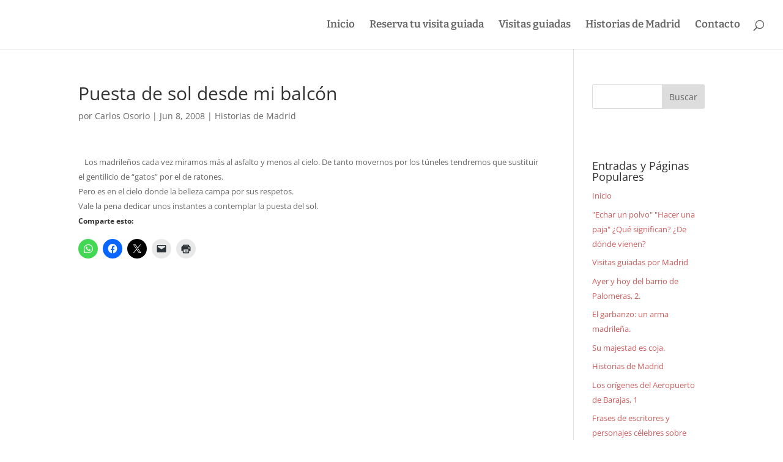

--- FILE ---
content_type: text/css
request_url: https://caminandopormadrid.com/wp-content/themes/caminando_por_madrid/style.css?ver=4.14.2
body_size: 642
content:
/*
 Theme Name:     Caminando por Madrid Child Theme
 Theme URI:      https://www.elegantthemes.com/gallery/divi/
 Description:    Divi Child Theme
 Author:         Raquel Angulo
 Author URI:     https://www.raqelangulo.com
 Template:       Divi
 Version:        1.0.0
*/

@import url("../Divi/style.css");

a {
    color: #c40a0a;
}

a:hover {
    color: #fbc7c7 !important;
}

img#logo {
    display: none;
    visibility: hidden;
}

span.duration.time {
    display: block;
    margin-bottom: 20px;
}

.ecs-event h4.entry-title.summary {
    font-weight: 700;
    color: brown;
}

h2.tribe-events-page-title {
    display: none;
    visibility: hidden;
}

.tribe-list-widget h4.tribe-event-title {
    font-size: 14px;
	margin-bottom: 0px;
    padding-bottom: 0px;
}

.tribe-events-list-widget .tribe-events-list-widget-events {
    padding: 0px !important;
    margin-bottom: 0px !important;
}
.tribe-events-list-widget .tribe-event-duration {
    font-size: 8px;
    margin-bottom: 20px;
}


//Barra lateral 300px
@media only screen and ( min-width: 1100px ) {

    .et_right_sidebar #sidebar .et_pb_widget { 
        margin-right:30px !important;
    }
	.et_left_sidebar #sidebar .et_pb_widget { 
        margin-left:30px !important;
    }
	
    .et_right_sidebar #left-area, 
    .et_left_sidebar #left-area { 
        width:720px !important; /* 1020 - width */
    }
    .et_right_sidebar #main-content .container:before { 
        right:300px !important; /* width */
    }
    .et_left_sidebar #main-content .container:before { 
        left:300px !important; /* width */
    }
    .et_right_sidebar #sidebar,
	.et_left_sidebar #sidebar { 
        width:300px !important; /* width */
    }
}

//Barra lateral 300px
@media only screen and ( min-width: 981px ) {

    .et_right_sidebar #sidebar .et_pb_widget { 
        margin-right:30px !important;
    }
	.et_left_sidebar #sidebar .et_pb_widget { 
        margin-left:30px !important;
    }
	
    .et_right_sidebar #left-area, 
    .et_left_sidebar #left-area { 
        width:600px !important;
    }
    .et_right_sidebar #main-content .container:before { 
        right:300px !important; /* width */
    }
    .et_left_sidebar #main-content .container:before { 
        left:300px !important; /* width */
    }
    .et_right_sidebar #sidebar,
	.et_left_sidebar #sidebar { 
        width:300px !important; /* width */
    }
}


.comment_avatar {
    display: none;
}

.comment-body {
    padding: 0px 0px 0 0px !important;
}